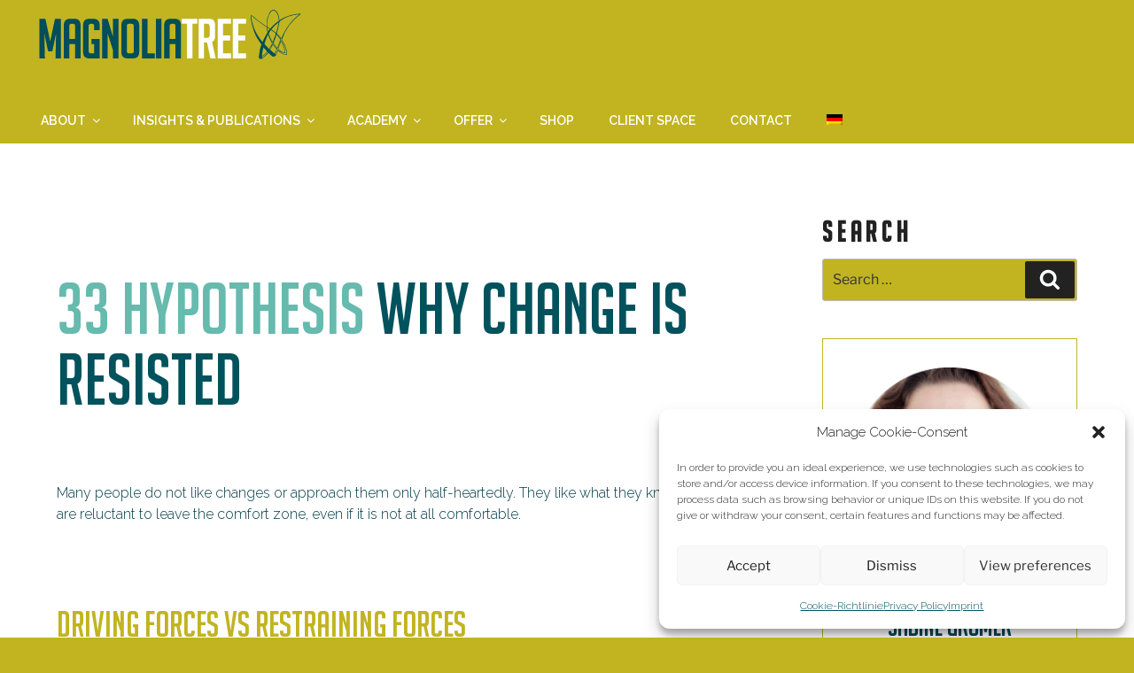

--- FILE ---
content_type: text/css
request_url: https://magnoliatree.org/wp-content/themes/twentyseventeen-child/style.css?ver=6.8.3
body_size: 375
content:
/*
 Theme Name:     Twenty Seventeen Child Theme
 Theme URI:      http://hyperlinkcode.com/blog/twenty-seventeen-child-theme/
 Description:    A bare-bones child theme for use with WordPress Twenty Seventeen Theme.
 Author:         Edward Zivkovic / Heidi Bellio
 Author URI:     
 Template:       twentyseventeen
 Version:        1.0.0
*/
 
/* Add Custom CSS after this line */



/*
 Theme Name:     Twenty Seventeen Child Theme
 Theme URI:      http://hyperlinkcode.com/blog/twenty-seventeen-child-theme/
 Description:    A bare-bones child theme for use with WordPress Twenty Seventeen Theme.
 Author:         Edward Zivkovic / Heidi Bellio
 Author URI:     
 Template:       twentyseventeen
 Version:        1.0.0
*/
 
/* Add Custom CSS after this line */


@font-face {
    font-family: 'BigNoodleTitling';
    src: url('schriften/BigNoodleTitling.eot');
    src: url('schriften/BigNoodleTitling.eot?#iefix') format('embedded-opentype'),
        url('schriften/BigNoodleTitling.woff2') format('woff2'),
        url('schriften/BigNoodleTitling.woff') format('woff'),
        url('schriften/big_noodle_titling.ttf') format('truetype'),
        url('schriften/BigNoodleTitling.svg#BigNoodleTitling') format('svg');
    font-weight: normal;
    font-style: normal;
}

body {
  font-family: 'Raleway', sans-serif;
}

h1, h2, h3, h4 {
  font-family: 'BigNoodleTitling', Fallback, sans-serif;
}

/* Other Sample Code */

.warning {
	color: red;
}
.shadow {
	box-shadow: 0 8px 8px -6px #333;
}
/* Remove meta data */
.site-info, .entry-meta .byline, .entry-meta .cat-links, .entry-meta .posted-on {
	display:none;
}


.entry-content .wp-block-media-text__content p {
	margin-left:0;

/* linked images */
    
.entry-content figure a:focus, .entry-content figure a:hover, .entry-content .wp-block-coblocks-icon a:hover {
	background: none;
}
        
.entry-content a img, 
.comment-content a img, 
.widget a img, 
.entry-content a:hover img, 
.comment-content a:hover img, 
.widget a:hover img, 
.panel-content a:hover img {
  -webkit-box-shadow: 0 0 0 0 none; 
    box-shadow: none;
    text-decoration: none;
}
    
.single-featured-image-header {
    margin-top: 0.5em;
}

.panel-image {
    background-attachment: initial;
}

    
@media (max-width: 768px) {
    .wp-block-media-text.is-stacked-on-mobile .wp-block-media-text__content {
        padding-bottom: 20px;   
    }
}
	
	

--- FILE ---
content_type: text/css
request_url: https://magnoliatree.org/wp-content/themes/twentyseventeen-child/style.css?ver=20251202
body_size: 290
content:
/*
 Theme Name:     Twenty Seventeen Child Theme
 Theme URI:      http://hyperlinkcode.com/blog/twenty-seventeen-child-theme/
 Description:    A bare-bones child theme for use with WordPress Twenty Seventeen Theme.
 Author:         Edward Zivkovic / Heidi Bellio
 Author URI:     
 Template:       twentyseventeen
 Version:        1.0.0
*/
 
/* Add Custom CSS after this line */



/*
 Theme Name:     Twenty Seventeen Child Theme
 Theme URI:      http://hyperlinkcode.com/blog/twenty-seventeen-child-theme/
 Description:    A bare-bones child theme for use with WordPress Twenty Seventeen Theme.
 Author:         Edward Zivkovic / Heidi Bellio
 Author URI:     
 Template:       twentyseventeen
 Version:        1.0.0
*/
 
/* Add Custom CSS after this line */


@font-face {
    font-family: 'BigNoodleTitling';
    src: url('schriften/BigNoodleTitling.eot');
    src: url('schriften/BigNoodleTitling.eot?#iefix') format('embedded-opentype'),
        url('schriften/BigNoodleTitling.woff2') format('woff2'),
        url('schriften/BigNoodleTitling.woff') format('woff'),
        url('schriften/big_noodle_titling.ttf') format('truetype'),
        url('schriften/BigNoodleTitling.svg#BigNoodleTitling') format('svg');
    font-weight: normal;
    font-style: normal;
}

body {
  font-family: 'Raleway', sans-serif;
}

h1, h2, h3, h4 {
  font-family: 'BigNoodleTitling', Fallback, sans-serif;
}

/* Other Sample Code */

.warning {
	color: red;
}
.shadow {
	box-shadow: 0 8px 8px -6px #333;
}
/* Remove meta data */
.site-info, .entry-meta .byline, .entry-meta .cat-links, .entry-meta .posted-on {
	display:none;
}


.entry-content .wp-block-media-text__content p {
	margin-left:0;

/* linked images */
    
.entry-content figure a:focus, .entry-content figure a:hover, .entry-content .wp-block-coblocks-icon a:hover {
	background: none;
}
        
.entry-content a img, 
.comment-content a img, 
.widget a img, 
.entry-content a:hover img, 
.comment-content a:hover img, 
.widget a:hover img, 
.panel-content a:hover img {
  -webkit-box-shadow: 0 0 0 0 none; 
    box-shadow: none;
    text-decoration: none;
}
    
.single-featured-image-header {
    margin-top: 0.5em;
}

.panel-image {
    background-attachment: initial;
}

    
@media (max-width: 768px) {
    .wp-block-media-text.is-stacked-on-mobile .wp-block-media-text__content {
        padding-bottom: 20px;   
    }
}
	
	